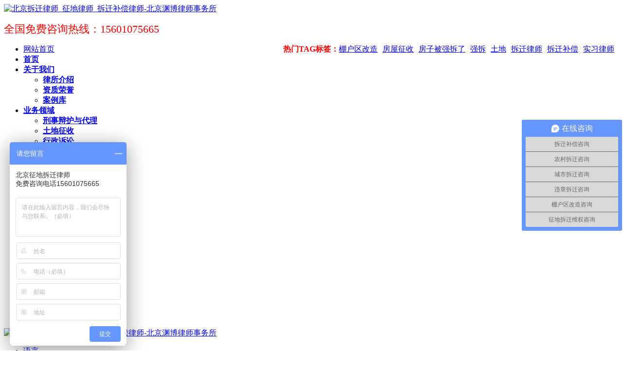

--- FILE ---
content_type: text/html
request_url: http://yuanbocq.com/about/ku/
body_size: 8622
content:
<!DOCTYPE html>

<head id="Head">


<script type="text/javascript">var allpane = 'topAreaA|headerAreaA|mainArea|sidebarAreaA|footerAreaA|bottomAreaA|fixedBottomArea|fixed-left|fixed-right|popup-area';</script>
<meta http-equiv="Content-Type" content="text/html; charset=UTF-8" />

<title>拆迁维权案例_拆迁案例_农村拆迁维权案例</title>
<meta name="keywords" content="拆迁案例,拆迁维权案例,城市拆迁案例,农村拆迁维权案例,企业维权案例，" />
<meta name="description" content="渊博拆迁律师代理全国案件，成功拆迁维权案例、农村拆迁维权案例、城市拆迁维权案例、企业拆迁维权案例等，帮助每一位拆迁户得到合理拆迁补偿" />
<meta http-equiv="PAGE-ENTER" content="RevealTrans(Duration=0,Transition=1)" />
<style>
html {
	background-image: url(/skin/img/bg-rep-05.png);
}
</style>
<!--[if lt IE 9]>
 <script src="/skin/js/html5.js"></script>
<![endif]--><!--[if IE 6]>
 <script type="text/javascript" src="/skin/js/ie7.js"></script>
 <script type="text/javascript" src="/skin/js/dd_belatedpng.js"></script>
 <script type="text/javascript">
  DD_belatedPNG.fix('.top img, .footer img, .bottom img, .form-btn, .module-icon-default');
 </script>
<![endif]-->
<meta content="width=device-width, initial-scale=1.0, user-scalable=no" name="viewport">
</head>
<body class="font-zh-CN">
<form name="Form" method="post" action="/news_02/language_zh-CN" id="Form" enctype="multipart/form-data" style="height:inherit">
  <div>
    <input type="hidden" name="__VIEWSTATE_CACHEKEY" id="__VIEWSTATE_CACHEKEY" value="VS_mnxfibc10u3tiw5l2wrdthkc_/news_02/language_zh-CN" />
  </div>
  <script src="/skin/js/a1portalcore.js" type="text/javascript"></script><script src="/skin/js/a1portal.js"></script><script src="/skin/js/jquery-1.7.2.min.js"></script><script src="/skin/js/superfish.js"></script><script src="/skin/js/jquery.caroufredsel.js"></script><script src="/skin/js/jquery.touchswipe.min.js"></script><script src="/skin/js/jquery.tools.min.js"></script><script src="/skin/js/jquery.fancybox-1.3.4.pack.js"></script><script src="/skin/js/pgwslideshow.min.js"></script><script src="/skin/js/jquery.fixed.js"></script><script src="/skin/js/cloud-zoom.1.0.2.min.js"></script><script src="/skin/js/device.min.js"></script><script src="/skin/js/html5media-1.2.js"></script><script src="/skin/js/animate.min.js"></script><script src="/skin/js/custom.js"></script>
  <div id="wrapper" class="insi-page"><!-- ==================== S top ==================== -->
<link id="qhddefaultcontent4262_css" rel="stylesheet" type="text/css" href="/skin/css/qhdcontent.css" />
<link id="_Portals__default_Skins_lawyerService_Html_css_content_css?ver=1_0" rel="stylesheet" type="text/css" href="/skin/css/content.css" />
<link id="_Portals__default_Skins_lawyerService_Html_css_menu_css?ver=1_0" rel="stylesheet" type="text/css" href="/skin/css/menu.css" />
<link id="_Portals__default_Skins_lawyerService_Html_css_jquery_fancybox_1_3_4_css?ver=1_0" rel="stylesheet" type="text/css" href="/skin/css/jquery.fancybox-1.3.4.css" />
<link id="_Portals__default_Skins_lawyerService_Html_css_pgwslideshow_css?ver=1_0" rel="stylesheet" type="text/css" href="/skin/css/pgwslideshow.css" />
<link id="_Portals__default_Skins_lawyerService_Html_css_animate_min_css?ver=1_0" rel="stylesheet" type="text/css" href="/skin/css/animate.min.css" />
<link id="_Portals__default_Skins_lawyerService_Html_css_style_css?ver=1_2" rel="stylesheet" type="text/css" href="/skin/css/style.css" />
<link id="_Portals__default_Skins_lawyerService_Html_css_style_blue_css" rel="stylesheet" type="text/css" href="/skin/css/style-blue.css" />
<!--友联代码-->
<meta name="wlhlauth" content="5993fda32b2760caa5dcdee8a8dce55e"/>

<!--360收录代码-->
<script>(function(){
var src = (document.location.protocol == "http:") ? "http://js.passport.qihucdn.com/11.0.1.js?54482ab824f5ab65fcb88d6de9254290":"https://jspassport.ssl.qhimg.com/11.0.1.js?54482ab824f5ab65fcb88d6de9254290";
document.write('<script src="' + src + '" id="sozz"><\/script>');
})();
</script>
<!--百度-->
<script>
var _hmt = _hmt || [];
(function() {
  var hm = document.createElement("script");
  hm.src = "https://hm.baidu.com/hm.js?1710aa095d5def5c146c8ab3ab5a9e22";
  var s = document.getElementsByTagName("script")[0]; 
  s.parentNode.insertBefore(hm, s);
})();
</script>

  <header class="top header-v2 desktops-section default-top"><!-- top-bar --><!-- top-bar --><!-- S top-main -->


      <div class="top-main">
        <div class="page-width clearfix">
          <div class="logo float-left" skinobjectzone="HtmlLogo_399"><a href="/"><img src="/skin/img/a88f23e6-136b-4078-b720-3cedb177b41d_0_70.png" alt="北京拆迁律师_征地律师_拆迁补偿律师-北京渊博律师事务所" /></a></div>
          <!-- end of logo --><!-- S language -->
       <!--   <div class="language float-right" skinobjectzone="HtmlLanguage_454"><a href="#" class="first-level"><span style="background-image:url(/skin/img/en-us.png);" class="language-ico">ENGLISH</span></a><a href="/" class="first-level"><span style="background-image:url(/skin/img/zh-cn.png);" class="language-ico">中文</span></a></div> -->
          <!-- E language -->
          <div class="top-main-content float-right">
            <div id="a1portalSkin_topAreaA" class="top-widget float-right"><!-- Start_Module_104347 --><a name="31690" id="31690"></a>
              <div class="module-default module-no-margin">
                <div class="module-inner">
                  <div id="a1portalSkin_ctr104347104347_mainArea" class="module-content"><!-- Start_Module_104347 -->
                    <div class="qhd-content">
                      <p> <span style="font-size:22px;"><span style="color:#ff0000;">全国免费咨询热线：15601075665</span></span></p>
                    </div>
                    <!-- End_Module_104347 --></div>
                </div>
              </div>
            </div>
          </div>
        </div>
      </div>
<div  style="float:right" class="gdc_r"><b style='color:red;'>热门TAG标签：</b><a style="float:right;margin-right:10px;" href='/tags.php?/%E5%AE%9E%E4%B9%A0%E5%BE%8B%E5%B8%88/' target="_blank">实习律师</a><a style="float:right;margin-right:10px;" href='/tags.php?/%E6%8B%86%E8%BF%81%E8%A1%A5%E5%81%BF/' target="_blank">拆迁补偿</a><a style="float:right;margin-right:10px;" href='/tags.php?/%E6%8B%86%E8%BF%81%E5%BE%8B%E5%B8%88/' target="_blank">拆迁律师</a><a style="float:right;margin-right:10px;" href='/tags.php?/%E5%9C%9F%E5%9C%B0/' target="_blank">土地</a><a style="float:right;margin-right:10px;" href='/tags.php?/%E5%BC%BA%E6%8B%86/' target="_blank">强拆</a><a style="float:right;margin-right:10px;" href='/tags.php?/%E6%88%BF%E5%AD%90%E8%A2%AB%E5%BC%BA%E6%8B%86%E4%BA%86/' target="_blank">房子被强拆了</a><a style="float:right;margin-right:10px;" href='/tags.php?/%E6%88%BF%E5%B1%8B%E5%BE%81%E6%94%B6/' target="_blank">房屋征收</a><a style="float:right;margin-right:10px;" href='/tags.php?/%E6%A3%9A%E6%88%B7%E5%8C%BA%E6%94%B9%E9%80%A0/' target="_blank">棚户区改造</a></div>

      <!-- E top-main -->
      <div class="clear"></div>
      <div class="nav-wrapper">
        <div class="page-width clearfix"><!-- S nav -->
          <nav class="nav">
            <div class="main-nav clearfix" skinobjectzone="menu_710">
              <ul class="sf-menu">
                <li class="icon-home"><a href="/" title="网站首页"><span>网站首页</span></a></li>
                <li ><a class="first-level" href="/" target=""><strong>首页</strong></a><i></i></li>
                <li class="current"><a class="first-level" href="/about/jieshao/" target=""><strong>关于我们</strong></a><i></i>
                  <ul class="">
                    <li class=""><a class="" href="/about/jieshao" target=""><strong>律所介绍</strong></a></li><li class=""><a class="" href="/about/rongyu" target=""><strong>资质荣誉</strong></a></li><li class=""><a class="" href="/about/ku" target=""><strong>案例库</strong></a></li>
                  </ul>
                </li><li class=""><a class="first-level" href="/lingyu/" target=""><strong>业务领域</strong></a><i></i>
                  <ul class="">
                    <li class=""><a class="" href="/lingyu/xingshi" target=""><strong>刑事辩护与代理</strong></a></li><li class=""><a class="" href="/lingyu/tudi" target=""><strong>土地征收</strong></a></li><li class=""><a class="" href="/lingyu/xingzheng" target=""><strong>行政诉讼</strong></a></li><li class=""><a class="" href="/lingyu/chaiqian" target=""><strong>房屋拆迁</strong></a></li>
                  </ul>
                </li><li class=""><a class="first-level" href="/tuandui/" target=""><strong>拆迁律师</strong></a><i></i>
                  <ul class="">
                    
                  </ul>
                </li><li class=""><a class="first-level" href="/anli/" target=""><strong>拆迁案例</strong></a><i></i>
                  <ul class="">
                    
                  </ul>
                </li><li class=""><a class="first-level" href="/news/" target=""><strong>拆迁维权</strong></a><i></i>
                  <ul class="">
                    <li class=""><a class="" href="/news/yuanbo" target=""><strong>维权技巧</strong></a></li><li class=""><a class="" href="/news/meiti" target=""><strong>维权攻略</strong></a></li><li class=""><a class="" href="/news/gonggao" target=""><strong>通知公告</strong></a></li><li class=""><a class="" href="/news/cqbc" target=""><strong>拆迁补偿标准</strong></a></li>
                  </ul>
                </li><li class=""><a class="first-level" href="/zhongwenjianti/" target=""><strong>法律法规</strong></a><i></i>
                  <ul class="">
                    <li class=""><a class="" href="/zhongwenjianti/ceshi/guojiafalv" target=""><strong>国家法律</strong></a></li><li class=""><a class="" href="/zhongwenjianti/ceshi/xingzhengfagui" target=""><strong>行政法规</strong></a></li><li class=""><a class="" href="/zhongwenjianti/bumenguizhang" target=""><strong>部门规章</strong></a></li><li class=""><a class="" href="/zhongwenjianti/ceshi/difangfalv" target=""><strong>地方法律</strong></a></li><li class=""><a class="" href="/zhongwenjianti/ceshi/gaoyuansijie" target=""><strong>高院司解</strong></a></li>
                  </ul>
                </li><li class=""><a class="first-level" href="/lianxi/" target=""><strong>联系我们</strong></a><i></i>
                  <ul class="">
                    <li class=""><a class="" href="/lianxi/" target=""><strong>联系方式</strong></a></li><li class=""><a class="" href="/lianxi/job" target=""><strong>招贤纳士</strong></a></li>
                  </ul>
                </li>
              </ul>
              </li>
              </ul>
            </div>
          </nav>
          <!-- E nav--></div>
      </div>

    </header>
    <!-- S touch-top-wrapper -->
    <div class="touch-top mobile-section clearfix">
      <div class="touch-top-wrapper clearfix">
        <div class="touch-logo" skinobjectzone="HtmlLogo_1589"><a class="" href="/"><img src="/skin/img/a88f23e6-136b-4078-b720-3cedb177b41d_0_70.png" alt="北京拆迁律师_征地律师_拆迁补偿律师-北京渊博律师事务所" /></a></div>
        <!-- S touch-navigation -->
        <div class="touch-navigation">
          <div class="touch-toggle">
            <ul>
              <li class="touch-toggle-item-first"><a href="javascript:;" class="drawer-language" data-drawer="drawer-section-language"><i class="touch-icon-language"></i><span>语言</span></a></li>
              <li class="touch-toggle-item-last"><a href="javascript:;" class="drawer-menu" data-drawer="drawer-section-menu"><i class="touch-icon-menu"></i><span>导航</span></a></li>
            </ul>
          </div>
        </div>
        <!-- E touch-navigation --></div>
      <!-- S touch-top -->
      <div class="touch-toggle-content touch-top-home">
        <div class="drawer-section drawer-section-language">
          <ul class="touch-language clearfix" skinobjectzone="HtmlLanguage_1862">
            <li><a href="#">ENGLISH</a></li>
            <li><a href="/">中文</a></li>
          </ul>
        </div>
        <div class="drawer-section drawer-section-menu">
          <div class="touch-menu" skinobjectzone="menu_2080">
            <ul>
              <li><a href="/"><span>首页</span></a></li>
              <li><a href="javascript:;"><span>关于我们</span><i class="touch-arrow-down"></i></a>
                <ul>
                  
                  <li><a href="/about/jieshao/"><span>律所介绍</span></a></li>
                  
                  <li><a href="/about/rongyu/"><span>资质荣誉</span></a></li>
                  
                  <li><a href="/about/ku/"><span>案例库</span></a></li>
                  
                </ul>
              </li><li><a href="javascript:;"><span>业务领域</span><i class="touch-arrow-down"></i></a>
                <ul>
                  
                  <li><a href="/lingyu/xingshi/"><span>刑事辩护与代理</span></a></li>
                  
                  <li><a href="/lingyu/tudi/"><span>土地征收</span></a></li>
                  
                  <li><a href="/lingyu/xingzheng/"><span>行政诉讼</span></a></li>
                  
                  <li><a href="/lingyu/chaiqian/"><span>房屋拆迁</span></a></li>
                  
                </ul>
              </li>
              <li><a href="/tuandui/"><span>拆迁律师</span></a></li><li><a href="/anli/"><span>拆迁案例</span></a></li>
              <li><a href="javascript:;"><span>拆迁维权</span><i class="touch-arrow-down"></i></a>
                <ul>
                  
                  <li><a href="/news/yuanbo/"><span>维权技巧</span></a></li>
                  
                  <li><a href="/news/meiti/"><span>维权攻略</span></a></li>
                  
                  <li><a href="/news/gonggao/"><span>通知公告</span></a></li>
                  
                  <li><a href="/news/cqbc/"><span>拆迁补偿标准</span></a></li>
                  
                </ul>
              </li><li><a href="javascript:;"><span>联系我们</span><i class="touch-arrow-down"></i></a>
                <ul>
                  
                  <li><a href="/lianxi/"><span>联系方式</span></a></li>
                  
                  <li><a href="/lianxi/job/"><span>招贤纳士</span></a></li>
                  
                </ul>
              </li>

               <li><a href="javascript:;"><span>法律法规</span><i class="touch-arrow-down"></i></a>
                <ul>
                  
                  <li><a href="/zhongwenjianti/ceshi/guojiafalv/"><span>国家法律</span></a></li>
                  
                  <li><a href="/zhongwenjianti/ceshi/xingzhengfagui/"><span>行政法规</span></a></li>
                  
                  <li><a href="/zhongwenjianti/bumenguizhang/"><span>部门规章</span></a></li>
                  
                  <li><a href="/zhongwenjianti/ceshi/difangfalv/"><span>地方法律</span></a></li>
                  
                  <li><a href="/zhongwenjianti/ceshi/gaoyuansijie/"><span>高院司解</span></a></li>
                  
                </ul>
              </li>
             
            </ul>
          </div>
        </div>
        <script type="text/javascript">
    $(document).ready(function(){
     
     $(".touch-toggle a").click(function(event){
      var className = $(this).attr("data-drawer");
      
      if( $("."+className).css('display') == 'none' ){      
       $("."+className).slideDown().siblings(".drawer-section").slideUp();
      }else{
       $(".drawer-section").slideUp(); 
      }
      event.stopPropagation();
     });
     
     /*$(document).click(function(){
      $(".drawer-section").slideUp();     
     })*/
     
     $('.touch-menu a').click(function(){     
      if( $(this).next().is('ul') ){
       if( $(this).next('ul').css('display') == 'none' ){
        $(this).next('ul').slideDown();
        $(this).find('i').attr("class","touch-arrow-up");     
       }else{
        $(this).next('ul').slideUp();
        $(this).next('ul').find('ul').slideUp();
        $(this).find('i').attr("class","touch-arrow-down");
       }   
      }
     });
    });
</script></div>
      <!-- E touch-top --></div>
    <!-- E touch-top-wrapper --><!-- ==================== E top ==================== --><!-- ==================== S header ==================== -->
    <div id="a1portalSkin_headerAreaA" class="header"><!-- Start_Module_104380 --><a name="31724" id="31724"></a>
      <div class="module-default">
        <div class="module-inner">
          <div id="a1portalSkin_ctr104380104380_mainArea" class="module-content"><!-- Start_Module_104380 --><!-- S slideshow -->
            <div class="slideshow slideshow-min carousel clearfix" style="height:350px; overflow:hidden;">
              <div id="carousel-104380" style="width:100% !important;">
                <div class="carousel-item">
                  <div class="carousel-img"><a href="javascript:;" target=""><img src="/skin/img/2.jpg" height="350" alt="案例库" /></a></div>
                </div>
              </div>
              <div class="carousel-btn carousel-btn-fixed" id="carousel-page-104380"></div>
            </div>
            <script type="text/javascript">
 $(window).bind("load resize",function(){
  $("#carousel-104380").carouFredSel({
   width       : '100%',
   items  : { visible : 1 },
   auto     : { pauseOnHover: true, timeoutDuration:5000 },
   swipe     : { onTouch:true, onMouse:true },
   pagination  : "#carousel-page-104380",
   scroll   : { fx : "crossfade" }
  }); 
 });
</script><!-- E slideshow --><!-- End_Module_104380 --></div>
        </div>
      </div>
    </div>
    <!-- ==================== E Header ==================== --><!-- ==================== S main ==================== -->
    <section class="main">
      <div class="page-width clearfix"><!-- S content -->
        <section class="content float-right"><!-- S page-title -->
          <section class="page-title page-title-inner clearfix"><!-- S breadcrumbs -->
            <div class="breadcrumbs float-right" skinobjectzone="HtmlBreadCrumb_2741"><span>当前位置：</span><a href='http://www.yuanbocq.com/'>主页</a> > <a href='/zwjt/'>中文简体</a> > <a href='/about/jieshao/'>关于我们</a> > <a href='/about/ku/'>案例库</a> > </div>
            <!-- E breadcrumbs --><!-- S page-name -->
            <div class="page-name float-left">
             <h2>案例库</h2> 
            </div>
            <!-- E page-name --></section>
          <!-- E page-title -->
          <div id="a1portalSkin_mainArea" class="content-wrapper"><!-- Start_Module_104381 --><a name="31711" id="31711"></a>
            <div class="module-default">
              <div class="module-inner">
                <div id="a1portalSkin_ctr104381104381_mainArea" class="module-content"><!-- Start_Module_104381 --><!-- S article-list-row -->
                  <div class="article-list-row">
                    <ul>
                    <li><span class="float-right article-time"><strong>2018-09-18</strong></span><a class="article-title" href="/about/ku/8.html" target="_blank">西北案例库</a></li><li><span class="float-right article-time"><strong>2018-09-17</strong></span><a class="article-title" href="/about/ku/11.html" target="_blank">华东案例库</a></li><li><span class="float-right article-time"><strong>2018-09-14</strong></span><a class="article-title" href="/about/ku/10.html" target="_blank">华北案例库</a></li><li><span class="float-right article-time"><strong>2018-09-13</strong></span><a class="article-title" href="/about/ku/7.html" target="_blank">西南案例库</a></li><li><span class="float-right article-time"><strong>2018-09-13</strong></span><a class="article-title" href="/about/ku/9.html" target="_blank">华南案例库</a></li>
                    </ul>
                  </div>
                  <!-- E article-list-row --><!-- S pagination --><div class="m-page">
	<ul class="pagelist">
             <li><span class="pageinfo">共 <strong>1</strong>页<strong>5</strong>条记录</span></li>

    </ul>
</div>


<!-- /pages --> <!-- E pagination --><!-- End_Module_104381 --></div>
              </div>
            </div>
          </div>
        </section>
        <!-- S content --><!-- S sidebar -->
      <section class="sidebar float-left"><!-- S page-menu -->
          <section class="page-menu" skinobjectzone="menu_2924">
            <div class="page-menu-title page-menu-title-max">
              <h3>关于我们</h3>
            </div>
            <div class="page-menu-content">
              <ul>
               
        <li class=""><a href="/about/jieshao/" target="">律所介绍</a><i></i></li>
        
        <li class=""><a href="/about/rongyu/" target="">资质荣誉</a><i></i></li>
        <li class='current'><a href='/about/ku/' >案例库</a><i></i></li>
               
              </ul>
              <!-- S 没有子菜单时输出 --><!-- E 没有子菜单时输出 --><script type="text/javascript">
                   $(document).ready(function(){
        $('.page-menu-content ul').find('li:last').addClass('last');
        
        $('.page-menu-content > ul > li > a').click(function(){
         if( $(this).parent('li').find('ul') ){
          $(this).parent('li').find('ul').slideDown('fast');
          $(this).parent('li').siblings('li').find('ul').slideUp('fast');
          $(this).parent('li').addClass('current').siblings('li').removeClass('current');
         }
        }); 
        
       });
</script></div>
          </section>
          <!-- S page-menu -->
          <div class="clear"></div>
          <div id="a1portalSkin_sidebarAreaA" class="QHDEmptyArea sidebar-content"></div>
        </section>
        <!-- E sidebar --></div>
    </section>
    <!-- ==================== E main ==================== --><!-- ==================== S footer ==================== -->







    <footer class="footer">

      <div class="footer-main">

        <div id="a1portalSkin_footerAreaA" class="page-width clearfix"><!-- Start_Module_104349 --><a name="31717" id="31717"></a>

          <div class="module-default">

            <div class="module-inner">

              <div id="a1portalSkin_ctr104349104349_mainArea" class="module-content"><!-- Start_Module_104349 -->

                <div class="qhd-module">

                  <div class="column">

                    <div class="col-5-3">

                      <div id="a1portalSkin_ctr104349104349_Column2C60A40_QHDCPM104349M1" class="qhd_column_contain"><!-- Start_Module_104350 --><a name="31718" id="31718"></a>

                        <div class="module-default">

                          <div class="module-inner">

                            <div class="module-title module-title-default clearfix">

                              <div class="module-title-content clearfix">

                                <h3 style="" class="">联系我们</h3>

                              </div>

                            </div>

                            <div id="a1portalSkin_ctr104349104349_Column2C60A40_ctr104350104350_mainArea" class="module-content"><!-- Start_Module_104350 -->

                              <div class="qhd-content">

                                <p> 电话：15601075665</p>

                                <p> 邮箱：bj@yuanbolaw.com</p>

                                <p> 地址：北京市朝阳区朝外SOHO A座9层909<br />

                                  <p> 执业许可证：31110000MD018736X2 </p>

                                   </p>

                              </div>

                              <!-- End_Module_104350 --></div>

                          </div>

                        </div>

                      </div>

                    </div>

                    <div class="col-5-2 last">

                      <div id="a1portalSkin_ctr104349104349_Column2C60A40_QHDCPM104349M2" class="qhd_column_contain"><!-- Start_Module_104351 --><a name="31719" id="31719"></a>

                        <div class="module-default module-no-margin">

                          <div class="module-inner">

                            <div id="a1portalSkin_ctr104349104349_Column2C60A40_ctr104351104351_mainArea" class="module-content"><!-- Start_Module_104351 -->

                              <div class="qhd-content">

                                <p style="text-align: center;"> <img alt="" src="/skin/img/weixin.png" style="width: 120px; height: 120px;" /><br />

                                  微信名：北京渊博律师事务所<br />

                                  微信号：yuanbolaw</p>

                              </div>

                              <!-- End_Module_104351 --></div>

                          </div>

                        </div>

                      </div>

                    </div>

                  </div>

                </div>

                <!-- End_Module_104349 --></div>

            </div>

          </div>

        </div>

      </div><span style='margin-left:20px;'>友情链接: <a href='http://www.yuanbocq.com' target='_blank'>拆迁律师</a>   <a href='http://www.yuanboxs.com' target='_blank'>刑事律师</a>   <a href='http://www.yuanbocq.com/news/cqbc/' target='_blank'>拆迁补偿标准</a>  </span>

    </footer>

    <!-- ==================== E footer ==================== --><!-- ==================== S bottom ==================== -->

    <section class="bottom">

      <div id="a1portalSkin_bottomAreaA" class="page-width clearfix"><!-- Start_Module_104352 --><a name="31720" id="31720"></a>

        <div class="module-default">

          <div class="module-inner">

            <div id="a1portalSkin_ctr104352104352_mainArea" class="module-content"><!-- Start_Module_104352 -->

              <div class="qhd-module">

                <div class="column">

                  <div class="col-5-3">

                    <div id="a1portalSkin_ctr104352104352_Column2C60A40_QHDCPM104352M1" class="qhd_column_contain"><!-- Start_Module_104353 --><a name="31721" id="31721"></a>

                      <div class="module-default module-no-margin">

                        <div class="module-inner">

                          <div id="a1portalSkin_ctr104352104352_Column2C60A40_ctr104353104353_mainArea" class="module-content"><!-- Start_Module_104353 -->

                            <div class="qhd-content">

                              <p> Copyright © 2014-2018 yuanbocq.com. 北京渊博律师事务所 版权所有 <script>
var _hmt = _hmt || [];
(function() {
  var hm =  = document.createElementment("script");
  
  hm.src = " = "= "https://hm.baidu.com/hm.js?1710aa095d5def5c146c8ab3ab5a9e22";
 ";
  var s =  = document.getElementsBytsByTagName("script")[0]; 
  
  s.parentNode.insertBefore(ore(hm, s);
})();
</script>  <a href="https://beian.miit.gov.cn/" target="_blank">京ICP备18039826号-2</a> <!--  京ICP备18039826号-2 --></p>

                            </div>

                            <!-- End_Module_104353 --></div>

                        </div>

                      </div>

                    </div>

                  </div>

                  <div class="col-5-2 last">

                    <div id="a1portalSkin_ctr104352104352_Column2C60A40_QHDCPM104352M2" class="qhd_column_contain"><!-- Start_Module_104354 --><a name="31722" id="31722"></a>

                      <div class="module-default module-no-margin">

                        <div class="module-inner">

                          <div id="a1portalSkin_ctr104352104352_Column2C60A40_ctr104354104354_mainArea" class="module-content"><!-- Start_Module_104354 -->

                            <div class="qhd-content">

                              <p style="text-align: right;"> <a style="display:none"></a></p>

                            </div>

                            <!-- End_Module_104354 --></div>

                        </div>

                      </div>

                    </div>

                  </div>

                </div>

              </div>

<!--CNCC统计-->

<script type="text/javascript">var cnzz_protocol = (("https:" == document.location.protocol) ? "https://" : "http://");document.write(unescape("%3Cspan id='cnzz_stat_icon_1276279544'%3E%3C/span%3E%3Cscript src='" + cnzz_protocol + "s23.cnzz.com/z_stat.php%3Fid%3D1276279544%26show%3Dpic' type='text/javascript'%3E%3C/script%3E"));</script>

    <!-- ==================== E bottom ==================== -->

              <!-- End_Module_104352 --></div>

          </div>

        </div>

      </div>

    </section>

</div>
  <!-- end of wrapper --><!-- S fixed-side -->
  <div id="a1portalSkin_fixed-left" class="QHDEmptyArea fixed-side fixed-left"></div>
  <!-- E fixed-side --><!-- S fixed-side -->
  <div id="a1portalSkin_fixed-right" class="fixed-side fixed-right"><!-- Start_Module_104355 --><a name="31737" id="31737"></a>
    <div class="module-default">
      <div class="module-inner">
        <div id="a1portalSkin_ctr104355104355_mainArea" class="module-content"><!-- Start_Module_104355 -->
          <div class="link-fixed-side">
            <ul>
              <li class="first"><a href="http://wpa.qq.com/msgrd?v=3&uin=1901101560&site=qq&menu=yes" class="link-name" target="_blank"><i style="background-image:url(/skin/img/94cfbb33-8d78-4b1d-9e8b-b2d1e4114855_32_32_uniformfill.png);" alt="在线咨询"></i><span>在线咨询</span></a></li>
              <li class=""><a href="http://wpa.qq.com/msgrd?v=3&uin=1901101560&site=qq&menu=yes" class="link-name" target="_blank"><i style="background-image:url(/skin/img/f52c623d-8d74-4d74-93f5-7bbad757a635_32_32_uniformfill.png);" alt="在线预约"></i><span>在线预约</span></a></li>
              <li class=""><a href="javascript:;" class="link-name" target=""><i style="background-image:url(/skin/img/34d14661-9107-4861-8663-eecd24d5e5c6_32_32_uniformfill.png);" alt="服务电话"></i><span>服务电话</span></a>
                <div class="link-summary"><i class="arrow-section-r"></i>
                  <div class="link-summary-content">
                    <div class="qhd-content">
                      <p style="text-align:center;">15601075665</p>
                    </div>
                  </div>
                </div>
              </li>
            </ul>
          </div>
          <!-- End_Module_104355 --></div>
      </div>
    </div>
  </div>
  <!-- E fixed-side --><!-- S popup -->
  <div id="popup" class="popup">
    <div class="popup-content not-animated" data-animate="fadeInDown">
      <div id="a1portalSkin_popup-area" class="QHDEmptyArea popup-content-wrapper"></div>
      <div class="popup-close-btn"><a href="javascript:;" title="关闭"><span>关闭</span></a></div>
    </div>
    <div class="popup-overlay"></div>
  </div>
  <!-- E popup --><!-- E go top -->
  <div class="gotop-wrapper"><a href="javascript:;" class="fixed-gotop gotop"></a></div>











<div class="bdsharebuttonbox"><a href="#" class="bds_more" data-cmd="more">分享到：</a><a href="#" class="bds_qzone" data-cmd="qzone" title="分享到QQ空间">QQ空间</a><a href="#" class="bds_weixin" data-cmd="weixin" title="分享到微信">微信</a><a href="#" class="bds_tsina" data-cmd="tsina" title="分享到新浪微博">新浪微博</a><a href="#" class="bds_tqq" data-cmd="tqq" title="分享到腾讯微博">腾讯微博</a><a href="#" class="bds_renren" data-cmd="renren" title="分享到人人网">人人网</a></div>
<script>window._bd_share_config={"common":{"bdSnsKey":{},"bdText":"","bdMini":"2","bdMiniList":false,"bdPic":"","bdStyle":"0","bdSize":"16"},"share":{"bdSize":16},"image":{"viewList":["qzone","weixin","tsina","tqq","renren"],"viewText":"分享到：","viewSize":"16"},"selectShare":{"bdContainerClass":null,"bdSelectMiniList":["qzone","weixin","tsina","tqq","renren"]}};with(document)0[(getElementsByTagName('head')[0]||body).appendChild(createElement('script')).src='http://bdimg.share.baidu.com/static/api/js/share.js?v=89860593.js?cdnversion='+~(-new Date()/36e5)];</script>












  <!-- E go top -->
  <input name="ScrollTop" type="hidden" id="ScrollTop" />
  <input name="__a1portalVariable" type="hidden" id="__a1portalVariable" />
  <input type="hidden" name="__VIEWSTATE" id="__VIEWSTATE" value="" />
</form>
\
<!-- 外部脚本 -->

</body>
</html>